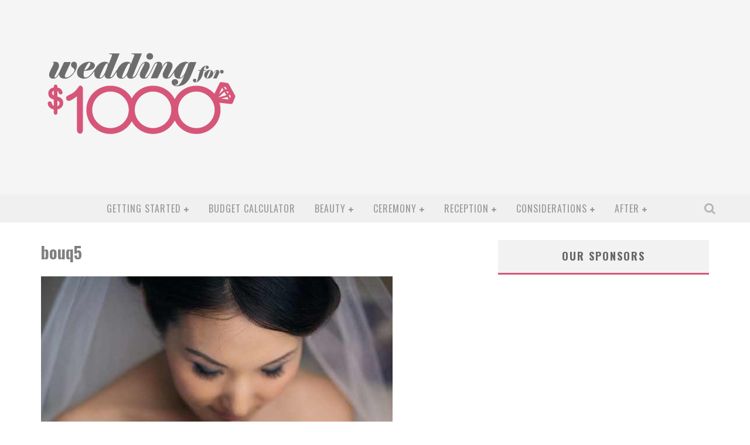

--- FILE ---
content_type: text/html; charset=UTF-8
request_url: http://www.weddingfor1000.com/bridal-bouquets-complement-wedding-dress-body-type/bouq5/
body_size: 14671
content:

<!DOCTYPE html>

<!--[if lt IE 7]><html lang="en-US" class="no-js lt-ie9 lt-ie8 lt-ie7"> <![endif]-->
<!--[if (IE 7)&!(IEMobile)]><html lang="en-US" class="no-js lt-ie9 lt-ie8"><![endif]-->
<!--[if (IE 8)&!(IEMobile)]><html lang="en-US" class="no-js lt-ie9"><![endif]-->
<!--[if gt IE 8]><!--> <html lang="en-US" class="no-js"><!--<![endif]-->

	<head>

		<meta charset="utf-8">

		<!-- Google Chrome Frame for IE -->
		<!--[if IE]><meta http-equiv="X-UA-Compatible" content="IE=edge" /><![endif]-->
		<!-- mobile meta -->
                    <meta name="viewport" content="width=device-width, initial-scale=1.0"/>
        
		<link rel="shortcut icon" href="">

		<link rel="pingback" href="http://www.weddingfor1000.com/xmlrpc.php">

		
		<!-- head functions -->
		<meta name='robots' content='index, follow, max-image-preview:large, max-snippet:-1, max-video-preview:-1' />

	<!-- This site is optimized with the Yoast SEO plugin v20.4 - https://yoast.com/wordpress/plugins/seo/ -->
	<title>bouq5 -</title>
	<link rel="canonical" href="http://www.weddingfor1000.com/bridal-bouquets-complement-wedding-dress-body-type/bouq5/" />
	<meta property="og:locale" content="en_US" />
	<meta property="og:type" content="article" />
	<meta property="og:title" content="bouq5 -" />
	<meta property="og:url" content="http://www.weddingfor1000.com/bridal-bouquets-complement-wedding-dress-body-type/bouq5/" />
	<meta property="article:modified_time" content="2016-11-14T05:06:56+00:00" />
	<meta property="og:image" content="http://www.weddingfor1000.com/bridal-bouquets-complement-wedding-dress-body-type/bouq5" />
	<meta property="og:image:width" content="600" />
	<meta property="og:image:height" content="899" />
	<meta property="og:image:type" content="image/jpeg" />
	<meta name="twitter:card" content="summary_large_image" />
	<script type="application/ld+json" class="yoast-schema-graph">{"@context":"https://schema.org","@graph":[{"@type":"WebPage","@id":"http://www.weddingfor1000.com/bridal-bouquets-complement-wedding-dress-body-type/bouq5/","url":"http://www.weddingfor1000.com/bridal-bouquets-complement-wedding-dress-body-type/bouq5/","name":"bouq5 -","isPartOf":{"@id":"http://www.weddingfor1000.com/#website"},"primaryImageOfPage":{"@id":"http://www.weddingfor1000.com/bridal-bouquets-complement-wedding-dress-body-type/bouq5/#primaryimage"},"image":{"@id":"http://www.weddingfor1000.com/bridal-bouquets-complement-wedding-dress-body-type/bouq5/#primaryimage"},"thumbnailUrl":"http://www.weddingfor1000.com/wp-content/uploads/2016/11/bouq5.jpg","datePublished":"2016-11-14T05:05:08+00:00","dateModified":"2016-11-14T05:06:56+00:00","breadcrumb":{"@id":"http://www.weddingfor1000.com/bridal-bouquets-complement-wedding-dress-body-type/bouq5/#breadcrumb"},"inLanguage":"en-US","potentialAction":[{"@type":"ReadAction","target":["http://www.weddingfor1000.com/bridal-bouquets-complement-wedding-dress-body-type/bouq5/"]}]},{"@type":"ImageObject","inLanguage":"en-US","@id":"http://www.weddingfor1000.com/bridal-bouquets-complement-wedding-dress-body-type/bouq5/#primaryimage","url":"http://www.weddingfor1000.com/wp-content/uploads/2016/11/bouq5.jpg","contentUrl":"http://www.weddingfor1000.com/wp-content/uploads/2016/11/bouq5.jpg","width":600,"height":899,"caption":"Bridal Bouquets That Complement Your Wedding Dress and Body Type - weddingfor1000.com"},{"@type":"BreadcrumbList","@id":"http://www.weddingfor1000.com/bridal-bouquets-complement-wedding-dress-body-type/bouq5/#breadcrumb","itemListElement":[{"@type":"ListItem","position":1,"name":"Home","item":"http://www.weddingfor1000.com/"},{"@type":"ListItem","position":2,"name":"Bridal Bouquets That Complement Your Wedding Dress and Body Type","item":"http://www.weddingfor1000.com/bridal-bouquets-complement-wedding-dress-body-type/"},{"@type":"ListItem","position":3,"name":"bouq5"}]},{"@type":"WebSite","@id":"http://www.weddingfor1000.com/#website","url":"http://www.weddingfor1000.com/","name":"","description":"plan an amazing wedding on an affordable budget","potentialAction":[{"@type":"SearchAction","target":{"@type":"EntryPoint","urlTemplate":"http://www.weddingfor1000.com/?s={search_term_string}"},"query-input":"required name=search_term_string"}],"inLanguage":"en-US"}]}</script>
	<!-- / Yoast SEO plugin. -->


<link rel='dns-prefetch' href='//www.googletagmanager.com' />
<link rel='dns-prefetch' href='//fonts.googleapis.com' />
<link rel='dns-prefetch' href='//pagead2.googlesyndication.com' />
<link rel="alternate" type="application/rss+xml" title=" &raquo; Feed" href="http://www.weddingfor1000.com/feed/" />
<link rel="alternate" type="application/rss+xml" title=" &raquo; Comments Feed" href="http://www.weddingfor1000.com/comments/feed/" />
<link rel="alternate" type="application/rss+xml" title=" &raquo; bouq5 Comments Feed" href="http://www.weddingfor1000.com/bridal-bouquets-complement-wedding-dress-body-type/bouq5/feed/" />
<script type="text/javascript">
window._wpemojiSettings = {"baseUrl":"https:\/\/s.w.org\/images\/core\/emoji\/14.0.0\/72x72\/","ext":".png","svgUrl":"https:\/\/s.w.org\/images\/core\/emoji\/14.0.0\/svg\/","svgExt":".svg","source":{"concatemoji":"http:\/\/www.weddingfor1000.com\/wp-includes\/js\/wp-emoji-release.min.js?ver=6.3.7"}};
/*! This file is auto-generated */
!function(i,n){var o,s,e;function c(e){try{var t={supportTests:e,timestamp:(new Date).valueOf()};sessionStorage.setItem(o,JSON.stringify(t))}catch(e){}}function p(e,t,n){e.clearRect(0,0,e.canvas.width,e.canvas.height),e.fillText(t,0,0);var t=new Uint32Array(e.getImageData(0,0,e.canvas.width,e.canvas.height).data),r=(e.clearRect(0,0,e.canvas.width,e.canvas.height),e.fillText(n,0,0),new Uint32Array(e.getImageData(0,0,e.canvas.width,e.canvas.height).data));return t.every(function(e,t){return e===r[t]})}function u(e,t,n){switch(t){case"flag":return n(e,"\ud83c\udff3\ufe0f\u200d\u26a7\ufe0f","\ud83c\udff3\ufe0f\u200b\u26a7\ufe0f")?!1:!n(e,"\ud83c\uddfa\ud83c\uddf3","\ud83c\uddfa\u200b\ud83c\uddf3")&&!n(e,"\ud83c\udff4\udb40\udc67\udb40\udc62\udb40\udc65\udb40\udc6e\udb40\udc67\udb40\udc7f","\ud83c\udff4\u200b\udb40\udc67\u200b\udb40\udc62\u200b\udb40\udc65\u200b\udb40\udc6e\u200b\udb40\udc67\u200b\udb40\udc7f");case"emoji":return!n(e,"\ud83e\udef1\ud83c\udffb\u200d\ud83e\udef2\ud83c\udfff","\ud83e\udef1\ud83c\udffb\u200b\ud83e\udef2\ud83c\udfff")}return!1}function f(e,t,n){var r="undefined"!=typeof WorkerGlobalScope&&self instanceof WorkerGlobalScope?new OffscreenCanvas(300,150):i.createElement("canvas"),a=r.getContext("2d",{willReadFrequently:!0}),o=(a.textBaseline="top",a.font="600 32px Arial",{});return e.forEach(function(e){o[e]=t(a,e,n)}),o}function t(e){var t=i.createElement("script");t.src=e,t.defer=!0,i.head.appendChild(t)}"undefined"!=typeof Promise&&(o="wpEmojiSettingsSupports",s=["flag","emoji"],n.supports={everything:!0,everythingExceptFlag:!0},e=new Promise(function(e){i.addEventListener("DOMContentLoaded",e,{once:!0})}),new Promise(function(t){var n=function(){try{var e=JSON.parse(sessionStorage.getItem(o));if("object"==typeof e&&"number"==typeof e.timestamp&&(new Date).valueOf()<e.timestamp+604800&&"object"==typeof e.supportTests)return e.supportTests}catch(e){}return null}();if(!n){if("undefined"!=typeof Worker&&"undefined"!=typeof OffscreenCanvas&&"undefined"!=typeof URL&&URL.createObjectURL&&"undefined"!=typeof Blob)try{var e="postMessage("+f.toString()+"("+[JSON.stringify(s),u.toString(),p.toString()].join(",")+"));",r=new Blob([e],{type:"text/javascript"}),a=new Worker(URL.createObjectURL(r),{name:"wpTestEmojiSupports"});return void(a.onmessage=function(e){c(n=e.data),a.terminate(),t(n)})}catch(e){}c(n=f(s,u,p))}t(n)}).then(function(e){for(var t in e)n.supports[t]=e[t],n.supports.everything=n.supports.everything&&n.supports[t],"flag"!==t&&(n.supports.everythingExceptFlag=n.supports.everythingExceptFlag&&n.supports[t]);n.supports.everythingExceptFlag=n.supports.everythingExceptFlag&&!n.supports.flag,n.DOMReady=!1,n.readyCallback=function(){n.DOMReady=!0}}).then(function(){return e}).then(function(){var e;n.supports.everything||(n.readyCallback(),(e=n.source||{}).concatemoji?t(e.concatemoji):e.wpemoji&&e.twemoji&&(t(e.twemoji),t(e.wpemoji)))}))}((window,document),window._wpemojiSettings);
</script>
<style type="text/css">
img.wp-smiley,
img.emoji {
	display: inline !important;
	border: none !important;
	box-shadow: none !important;
	height: 1em !important;
	width: 1em !important;
	margin: 0 0.07em !important;
	vertical-align: -0.1em !important;
	background: none !important;
	padding: 0 !important;
}
</style>
	<link rel='stylesheet' id='wp-block-library-css' href='http://www.weddingfor1000.com/wp-includes/css/dist/block-library/style.min.css?ver=6.3.7' type='text/css' media='all' />
<style id='classic-theme-styles-inline-css' type='text/css'>
/*! This file is auto-generated */
.wp-block-button__link{color:#fff;background-color:#32373c;border-radius:9999px;box-shadow:none;text-decoration:none;padding:calc(.667em + 2px) calc(1.333em + 2px);font-size:1.125em}.wp-block-file__button{background:#32373c;color:#fff;text-decoration:none}
</style>
<style id='global-styles-inline-css' type='text/css'>
body{--wp--preset--color--black: #000000;--wp--preset--color--cyan-bluish-gray: #abb8c3;--wp--preset--color--white: #ffffff;--wp--preset--color--pale-pink: #f78da7;--wp--preset--color--vivid-red: #cf2e2e;--wp--preset--color--luminous-vivid-orange: #ff6900;--wp--preset--color--luminous-vivid-amber: #fcb900;--wp--preset--color--light-green-cyan: #7bdcb5;--wp--preset--color--vivid-green-cyan: #00d084;--wp--preset--color--pale-cyan-blue: #8ed1fc;--wp--preset--color--vivid-cyan-blue: #0693e3;--wp--preset--color--vivid-purple: #9b51e0;--wp--preset--gradient--vivid-cyan-blue-to-vivid-purple: linear-gradient(135deg,rgba(6,147,227,1) 0%,rgb(155,81,224) 100%);--wp--preset--gradient--light-green-cyan-to-vivid-green-cyan: linear-gradient(135deg,rgb(122,220,180) 0%,rgb(0,208,130) 100%);--wp--preset--gradient--luminous-vivid-amber-to-luminous-vivid-orange: linear-gradient(135deg,rgba(252,185,0,1) 0%,rgba(255,105,0,1) 100%);--wp--preset--gradient--luminous-vivid-orange-to-vivid-red: linear-gradient(135deg,rgba(255,105,0,1) 0%,rgb(207,46,46) 100%);--wp--preset--gradient--very-light-gray-to-cyan-bluish-gray: linear-gradient(135deg,rgb(238,238,238) 0%,rgb(169,184,195) 100%);--wp--preset--gradient--cool-to-warm-spectrum: linear-gradient(135deg,rgb(74,234,220) 0%,rgb(151,120,209) 20%,rgb(207,42,186) 40%,rgb(238,44,130) 60%,rgb(251,105,98) 80%,rgb(254,248,76) 100%);--wp--preset--gradient--blush-light-purple: linear-gradient(135deg,rgb(255,206,236) 0%,rgb(152,150,240) 100%);--wp--preset--gradient--blush-bordeaux: linear-gradient(135deg,rgb(254,205,165) 0%,rgb(254,45,45) 50%,rgb(107,0,62) 100%);--wp--preset--gradient--luminous-dusk: linear-gradient(135deg,rgb(255,203,112) 0%,rgb(199,81,192) 50%,rgb(65,88,208) 100%);--wp--preset--gradient--pale-ocean: linear-gradient(135deg,rgb(255,245,203) 0%,rgb(182,227,212) 50%,rgb(51,167,181) 100%);--wp--preset--gradient--electric-grass: linear-gradient(135deg,rgb(202,248,128) 0%,rgb(113,206,126) 100%);--wp--preset--gradient--midnight: linear-gradient(135deg,rgb(2,3,129) 0%,rgb(40,116,252) 100%);--wp--preset--font-size--small: 13px;--wp--preset--font-size--medium: 20px;--wp--preset--font-size--large: 36px;--wp--preset--font-size--x-large: 42px;--wp--preset--spacing--20: 0.44rem;--wp--preset--spacing--30: 0.67rem;--wp--preset--spacing--40: 1rem;--wp--preset--spacing--50: 1.5rem;--wp--preset--spacing--60: 2.25rem;--wp--preset--spacing--70: 3.38rem;--wp--preset--spacing--80: 5.06rem;--wp--preset--shadow--natural: 6px 6px 9px rgba(0, 0, 0, 0.2);--wp--preset--shadow--deep: 12px 12px 50px rgba(0, 0, 0, 0.4);--wp--preset--shadow--sharp: 6px 6px 0px rgba(0, 0, 0, 0.2);--wp--preset--shadow--outlined: 6px 6px 0px -3px rgba(255, 255, 255, 1), 6px 6px rgba(0, 0, 0, 1);--wp--preset--shadow--crisp: 6px 6px 0px rgba(0, 0, 0, 1);}:where(.is-layout-flex){gap: 0.5em;}:where(.is-layout-grid){gap: 0.5em;}body .is-layout-flow > .alignleft{float: left;margin-inline-start: 0;margin-inline-end: 2em;}body .is-layout-flow > .alignright{float: right;margin-inline-start: 2em;margin-inline-end: 0;}body .is-layout-flow > .aligncenter{margin-left: auto !important;margin-right: auto !important;}body .is-layout-constrained > .alignleft{float: left;margin-inline-start: 0;margin-inline-end: 2em;}body .is-layout-constrained > .alignright{float: right;margin-inline-start: 2em;margin-inline-end: 0;}body .is-layout-constrained > .aligncenter{margin-left: auto !important;margin-right: auto !important;}body .is-layout-constrained > :where(:not(.alignleft):not(.alignright):not(.alignfull)){max-width: var(--wp--style--global--content-size);margin-left: auto !important;margin-right: auto !important;}body .is-layout-constrained > .alignwide{max-width: var(--wp--style--global--wide-size);}body .is-layout-flex{display: flex;}body .is-layout-flex{flex-wrap: wrap;align-items: center;}body .is-layout-flex > *{margin: 0;}body .is-layout-grid{display: grid;}body .is-layout-grid > *{margin: 0;}:where(.wp-block-columns.is-layout-flex){gap: 2em;}:where(.wp-block-columns.is-layout-grid){gap: 2em;}:where(.wp-block-post-template.is-layout-flex){gap: 1.25em;}:where(.wp-block-post-template.is-layout-grid){gap: 1.25em;}.has-black-color{color: var(--wp--preset--color--black) !important;}.has-cyan-bluish-gray-color{color: var(--wp--preset--color--cyan-bluish-gray) !important;}.has-white-color{color: var(--wp--preset--color--white) !important;}.has-pale-pink-color{color: var(--wp--preset--color--pale-pink) !important;}.has-vivid-red-color{color: var(--wp--preset--color--vivid-red) !important;}.has-luminous-vivid-orange-color{color: var(--wp--preset--color--luminous-vivid-orange) !important;}.has-luminous-vivid-amber-color{color: var(--wp--preset--color--luminous-vivid-amber) !important;}.has-light-green-cyan-color{color: var(--wp--preset--color--light-green-cyan) !important;}.has-vivid-green-cyan-color{color: var(--wp--preset--color--vivid-green-cyan) !important;}.has-pale-cyan-blue-color{color: var(--wp--preset--color--pale-cyan-blue) !important;}.has-vivid-cyan-blue-color{color: var(--wp--preset--color--vivid-cyan-blue) !important;}.has-vivid-purple-color{color: var(--wp--preset--color--vivid-purple) !important;}.has-black-background-color{background-color: var(--wp--preset--color--black) !important;}.has-cyan-bluish-gray-background-color{background-color: var(--wp--preset--color--cyan-bluish-gray) !important;}.has-white-background-color{background-color: var(--wp--preset--color--white) !important;}.has-pale-pink-background-color{background-color: var(--wp--preset--color--pale-pink) !important;}.has-vivid-red-background-color{background-color: var(--wp--preset--color--vivid-red) !important;}.has-luminous-vivid-orange-background-color{background-color: var(--wp--preset--color--luminous-vivid-orange) !important;}.has-luminous-vivid-amber-background-color{background-color: var(--wp--preset--color--luminous-vivid-amber) !important;}.has-light-green-cyan-background-color{background-color: var(--wp--preset--color--light-green-cyan) !important;}.has-vivid-green-cyan-background-color{background-color: var(--wp--preset--color--vivid-green-cyan) !important;}.has-pale-cyan-blue-background-color{background-color: var(--wp--preset--color--pale-cyan-blue) !important;}.has-vivid-cyan-blue-background-color{background-color: var(--wp--preset--color--vivid-cyan-blue) !important;}.has-vivid-purple-background-color{background-color: var(--wp--preset--color--vivid-purple) !important;}.has-black-border-color{border-color: var(--wp--preset--color--black) !important;}.has-cyan-bluish-gray-border-color{border-color: var(--wp--preset--color--cyan-bluish-gray) !important;}.has-white-border-color{border-color: var(--wp--preset--color--white) !important;}.has-pale-pink-border-color{border-color: var(--wp--preset--color--pale-pink) !important;}.has-vivid-red-border-color{border-color: var(--wp--preset--color--vivid-red) !important;}.has-luminous-vivid-orange-border-color{border-color: var(--wp--preset--color--luminous-vivid-orange) !important;}.has-luminous-vivid-amber-border-color{border-color: var(--wp--preset--color--luminous-vivid-amber) !important;}.has-light-green-cyan-border-color{border-color: var(--wp--preset--color--light-green-cyan) !important;}.has-vivid-green-cyan-border-color{border-color: var(--wp--preset--color--vivid-green-cyan) !important;}.has-pale-cyan-blue-border-color{border-color: var(--wp--preset--color--pale-cyan-blue) !important;}.has-vivid-cyan-blue-border-color{border-color: var(--wp--preset--color--vivid-cyan-blue) !important;}.has-vivid-purple-border-color{border-color: var(--wp--preset--color--vivid-purple) !important;}.has-vivid-cyan-blue-to-vivid-purple-gradient-background{background: var(--wp--preset--gradient--vivid-cyan-blue-to-vivid-purple) !important;}.has-light-green-cyan-to-vivid-green-cyan-gradient-background{background: var(--wp--preset--gradient--light-green-cyan-to-vivid-green-cyan) !important;}.has-luminous-vivid-amber-to-luminous-vivid-orange-gradient-background{background: var(--wp--preset--gradient--luminous-vivid-amber-to-luminous-vivid-orange) !important;}.has-luminous-vivid-orange-to-vivid-red-gradient-background{background: var(--wp--preset--gradient--luminous-vivid-orange-to-vivid-red) !important;}.has-very-light-gray-to-cyan-bluish-gray-gradient-background{background: var(--wp--preset--gradient--very-light-gray-to-cyan-bluish-gray) !important;}.has-cool-to-warm-spectrum-gradient-background{background: var(--wp--preset--gradient--cool-to-warm-spectrum) !important;}.has-blush-light-purple-gradient-background{background: var(--wp--preset--gradient--blush-light-purple) !important;}.has-blush-bordeaux-gradient-background{background: var(--wp--preset--gradient--blush-bordeaux) !important;}.has-luminous-dusk-gradient-background{background: var(--wp--preset--gradient--luminous-dusk) !important;}.has-pale-ocean-gradient-background{background: var(--wp--preset--gradient--pale-ocean) !important;}.has-electric-grass-gradient-background{background: var(--wp--preset--gradient--electric-grass) !important;}.has-midnight-gradient-background{background: var(--wp--preset--gradient--midnight) !important;}.has-small-font-size{font-size: var(--wp--preset--font-size--small) !important;}.has-medium-font-size{font-size: var(--wp--preset--font-size--medium) !important;}.has-large-font-size{font-size: var(--wp--preset--font-size--large) !important;}.has-x-large-font-size{font-size: var(--wp--preset--font-size--x-large) !important;}
.wp-block-navigation a:where(:not(.wp-element-button)){color: inherit;}
:where(.wp-block-post-template.is-layout-flex){gap: 1.25em;}:where(.wp-block-post-template.is-layout-grid){gap: 1.25em;}
:where(.wp-block-columns.is-layout-flex){gap: 2em;}:where(.wp-block-columns.is-layout-grid){gap: 2em;}
.wp-block-pullquote{font-size: 1.5em;line-height: 1.6;}
</style>
<style id='akismet-widget-style-inline-css' type='text/css'>

			.a-stats {
				--akismet-color-mid-green: #357b49;
				--akismet-color-white: #fff;
				--akismet-color-light-grey: #f6f7f7;

				max-width: 350px;
				width: auto;
			}

			.a-stats * {
				all: unset;
				box-sizing: border-box;
			}

			.a-stats strong {
				font-weight: 600;
			}

			.a-stats a.a-stats__link,
			.a-stats a.a-stats__link:visited,
			.a-stats a.a-stats__link:active {
				background: var(--akismet-color-mid-green);
				border: none;
				box-shadow: none;
				border-radius: 8px;
				color: var(--akismet-color-white);
				cursor: pointer;
				display: block;
				font-family: -apple-system, BlinkMacSystemFont, 'Segoe UI', 'Roboto', 'Oxygen-Sans', 'Ubuntu', 'Cantarell', 'Helvetica Neue', sans-serif;
				font-weight: 500;
				padding: 12px;
				text-align: center;
				text-decoration: none;
				transition: all 0.2s ease;
			}

			/* Extra specificity to deal with TwentyTwentyOne focus style */
			.widget .a-stats a.a-stats__link:focus {
				background: var(--akismet-color-mid-green);
				color: var(--akismet-color-white);
				text-decoration: none;
			}

			.a-stats a.a-stats__link:hover {
				filter: brightness(110%);
				box-shadow: 0 4px 12px rgba(0, 0, 0, 0.06), 0 0 2px rgba(0, 0, 0, 0.16);
			}

			.a-stats .count {
				color: var(--akismet-color-white);
				display: block;
				font-size: 1.5em;
				line-height: 1.4;
				padding: 0 13px;
				white-space: nowrap;
			}
		
</style>
<link rel='stylesheet' id='cb-main-stylesheet-css' href='http://www.weddingfor1000.com/wp-content/themes/valenti/library/css/style.css?ver=5.1.2' type='text/css' media='all' />
<link rel='stylesheet' id='cb-font-stylesheet-css' href='//fonts.googleapis.com/css?family=Oswald%3A400%2C700%2C400italic%7COpen+Sans%3A400%2C700%2C400italic&#038;subset=greek%2Cgreek-ext&#038;ver=5.1.2' type='text/css' media='all' />
<link rel='stylesheet' id='fontawesome-css' href='http://www.weddingfor1000.com/wp-content/themes/valenti/library/css/fontawesome/css/font-awesome.min.css?ver=4.3.0' type='text/css' media='all' />
<!--[if lt IE 9]>
<link rel='stylesheet' id='cb-ie-only-css' href='http://www.weddingfor1000.com/wp-content/themes/valenti/library/css/ie.css?ver=5.1.2' type='text/css' media='all' />
<![endif]-->

<!-- Google tag (gtag.js) snippet added by Site Kit -->

<!-- Google Analytics snippet added by Site Kit -->
<script type='text/javascript' src='https://www.googletagmanager.com/gtag/js?id=G-RF37ZFVW4S' id='google_gtagjs-js' async></script>
<script id="google_gtagjs-js-after" type="text/javascript">
window.dataLayer = window.dataLayer || [];function gtag(){dataLayer.push(arguments);}
gtag("set","linker",{"domains":["www.weddingfor1000.com"]});
gtag("js", new Date());
gtag("set", "developer_id.dZTNiMT", true);
gtag("config", "G-RF37ZFVW4S");
</script>

<!-- End Google tag (gtag.js) snippet added by Site Kit -->
<script type='text/javascript' src='http://www.weddingfor1000.com/wp-content/themes/valenti/library/js/modernizr.custom.min.js?ver=2.6.2' id='cb-modernizr-js'></script>
<script type='text/javascript' src='http://www.weddingfor1000.com/wp-includes/js/jquery/jquery.min.js?ver=3.7.0' id='jquery-core-js'></script>
<script type='text/javascript' src='http://www.weddingfor1000.com/wp-includes/js/jquery/jquery-migrate.min.js?ver=3.4.1' id='jquery-migrate-js'></script>
<link rel="https://api.w.org/" href="http://www.weddingfor1000.com/wp-json/" /><link rel="alternate" type="application/json" href="http://www.weddingfor1000.com/wp-json/wp/v2/media/7460" /><link rel="EditURI" type="application/rsd+xml" title="RSD" href="http://www.weddingfor1000.com/xmlrpc.php?rsd" />
<meta name="generator" content="WordPress 6.3.7" />
<link rel='shortlink' href='http://www.weddingfor1000.com/?p=7460' />
<link rel="alternate" type="application/json+oembed" href="http://www.weddingfor1000.com/wp-json/oembed/1.0/embed?url=http%3A%2F%2Fwww.weddingfor1000.com%2Fbridal-bouquets-complement-wedding-dress-body-type%2Fbouq5%2F" />
<link rel="alternate" type="text/xml+oembed" href="http://www.weddingfor1000.com/wp-json/oembed/1.0/embed?url=http%3A%2F%2Fwww.weddingfor1000.com%2Fbridal-bouquets-complement-wedding-dress-body-type%2Fbouq5%2F&#038;format=xml" />
<meta name="generator" content="Site Kit by Google 1.124.0" /><style>.cb-base-color, .cb-overlay-stars .fa-star, #cb-vote .fa-star, .cb-review-box .cb-score-box, .bbp-submit-wrapper button, .bbp-submit-wrapper button:visited, .buddypress .cb-cat-header #cb-cat-title a,  .buddypress .cb-cat-header #cb-cat-title a:visited, .woocommerce .star-rating:before, .woocommerce-page .star-rating:before, .woocommerce .star-rating span, .woocommerce-page .star-rating span, .woocommerce .stars a {
            color:#d65679;
        }#cb-search-modal .cb-header, .cb-join-modal .cb-header, .lwa .cb-header, .cb-review-box .cb-score-box, .bbp-submit-wrapper button, #buddypress button:hover, #buddypress a.button:hover, #buddypress a.button:focus, #buddypress input[type=submit]:hover, #buddypress input[type=button]:hover, #buddypress input[type=reset]:hover, #buddypress ul.button-nav li a:hover, #buddypress ul.button-nav li.current a, #buddypress div.generic-button a:hover, #buddypress .comment-reply-link:hover, #buddypress .activity-list li.load-more:hover, #buddypress #groups-list .generic-button a:hover {
            border-color: #d65679;
        }.cb-sidebar-widget .cb-sidebar-widget-title, .cb-multi-widget .tabbernav .tabberactive, .cb-author-page .cb-author-details .cb-meta .cb-author-page-contact, .cb-about-page .cb-author-line .cb-author-details .cb-meta .cb-author-page-contact, .cb-page-header, .cb-404-header, .cb-cat-header, #cb-footer #cb-widgets .cb-footer-widget-title span, #wp-calendar caption, .cb-tabs ul .current, #bbpress-forums li.bbp-header, #buddypress #members-list .cb-member-list-box .item .item-title, #buddypress div.item-list-tabs ul li.selected, #buddypress div.item-list-tabs ul li.current, #buddypress .item-list-tabs ul li:hover, .woocommerce div.product .woocommerce-tabs ul.tabs li.active {
            border-bottom-color: #d65679 ;
        }#cb-main-menu .current-post-ancestor, #cb-main-menu .current-menu-item, #cb-main-menu .current-menu-ancestor, #cb-main-menu .current-post-parent, #cb-main-menu .current-menu-parent, #cb-main-menu .current_page_item, #cb-main-menu .current-page-ancestor, #cb-main-menu .current-category-ancestor, .cb-review-box .cb-bar .cb-overlay span, #cb-accent-color, .cb-highlight, #buddypress button:hover, #buddypress a.button:hover, #buddypress a.button:focus, #buddypress input[type=submit]:hover, #buddypress input[type=button]:hover, #buddypress input[type=reset]:hover, #buddypress ul.button-nav li a:hover, #buddypress ul.button-nav li.current a, #buddypress div.generic-button a:hover, #buddypress .comment-reply-link:hover, #buddypress .activity-list li.load-more:hover, #buddypress #groups-list .generic-button a:hover {
            background-color: #d65679;
        }</style><style type="text/css">
                                                 body, #respond { font-family: 'Open Sans', sans-serif; }
                                                 h1, h2, h3, h4, h5, h6, .h1, .h2, .h3, .h4, .h5, .h6, #cb-nav-bar #cb-main-menu ul li > a, .cb-author-posts-count, .cb-author-title, .cb-author-position, .search  .s, .cb-review-box .cb-bar, .cb-review-box .cb-score-box, .cb-review-box .cb-title, #cb-review-title, .cb-title-subtle, #cb-top-menu a, .tabbernav, #cb-next-link a, #cb-previous-link a, .cb-review-ext-box .cb-score, .tipper-positioner, .cb-caption, .cb-button, #wp-calendar caption, .forum-titles, .bbp-submit-wrapper button, #bbpress-forums li.bbp-header, #bbpress-forums fieldset.bbp-form .bbp-the-content-wrapper input, #bbpress-forums .bbp-forum-title, #bbpress-forums .bbp-topic-permalink, .widget_display_stats dl dt, .cb-lwa-profile .cb-block, #buddypress #members-list .cb-member-list-box .item .item-title, #buddypress div.item-list-tabs ul li, #buddypress .activity-list li.load-more, #buddypress a.activity-time-since, #buddypress ul#groups-list li div.meta, .widget.buddypress div.item-options, .cb-activity-stream #buddypress .activity-header .time-since, .cb-font-header, .woocommerce table.shop_table th, .woocommerce-page table.shop_table th, .cb-infinite-scroll a, .cb-no-more-posts { font-family:'Oswald', sans-serif; }
                     </style><script async src="//pagead2.googlesyndication.com/pagead/js/adsbygoogle.js"></script>
<script>
     (adsbygoogle = window.adsbygoogle || []).push({
          google_ad_client: "ca-pub-7901853280922424",
          enable_page_level_ads: true
     });
</script>

<style type="text/css">#cb-logo-box .cb-large { padding-top: 4%; }
#cb-nav-bar { height: 48px; }
#categories-3 ul { list-style: none; }
#categories-3 ul li { text-transform: uppercase; border: 1px solid #d65679; padding: .125rem .25rem; margin-bottom: .25rem; font-weight: 500; }
#categories-3 ul li a { color: #d65679; }
#menu-footer { list-style: none; }
#menu-footer_second { list-style: none; }
#ninja_forms_field_16_div_wrap span ul li { display: block !important; width: 100%;}
.entry-content ul { font-size: 18px !important; }
#cb-nav-bar #cb-main-menu .main-nav li>a { letter-spacing: 1px; }
body { font-family: "HelveticaNeue-Light", "Helvetica Neue Light", "Helvetica Neue", Helvetica, OpenSans, Arial, "Lucida Grande", sans-serif; font-weight: 300;}.entry-content a, .entry-content a:visited {color:#d65679; }#cb-top-menu .cb-breaking-news ul li a { color:#d65679; }body { font-size: 16px; }@media only screen and (min-width: 1020px){ body { font-size: 18px; }}</style><!-- end custom css -->
<!-- Google AdSense meta tags added by Site Kit -->
<meta name="google-adsense-platform-account" content="ca-host-pub-2644536267352236">
<meta name="google-adsense-platform-domain" content="sitekit.withgoogle.com">
<!-- End Google AdSense meta tags added by Site Kit -->

<!-- Google AdSense snippet added by Site Kit -->
<script async="async" src="https://pagead2.googlesyndication.com/pagead/js/adsbygoogle.js?client=ca-pub-7901853280922424&amp;host=ca-host-pub-2644536267352236" crossorigin="anonymous" type="text/javascript"></script>

<!-- End Google AdSense snippet added by Site Kit -->
<style>#cb-nav-bar #cb-main-menu .main-nav .menu-item-7395:hover,
                                         #cb-nav-bar #cb-main-menu .main-nav .menu-item-7395:focus,
                                         #cb-nav-bar #cb-main-menu .main-nav .menu-item-7395 .cb-sub-menu li .cb-grandchild-menu,
                                         #cb-nav-bar #cb-main-menu .main-nav .menu-item-7395 .cb-sub-menu { background:#d65679!important; }
                                         #cb-nav-bar #cb-main-menu .main-nav .menu-item-7395 .cb-mega-menu .cb-sub-menu li a { border-bottom-color:#d65679!important; }
#cb-nav-bar #cb-main-menu .main-nav .menu-item-7399:hover,
                                             #cb-nav-bar #cb-main-menu .main-nav .menu-item-7399:focus,
                                             #cb-nav-bar #cb-main-menu .main-nav .menu-item-7399 .cb-sub-menu li .cb-grandchild-menu,
                                             #cb-nav-bar #cb-main-menu .main-nav .menu-item-7399 .cb-sub-menu { background:#d65679!important; }
                                             #cb-nav-bar #cb-main-menu .main-nav .menu-item-7399 .cb-mega-menu .cb-sub-menu li a { border-bottom-color:#d65679!important; }
#cb-nav-bar #cb-main-menu .main-nav .menu-item-7396:hover,
                                             #cb-nav-bar #cb-main-menu .main-nav .menu-item-7396:focus,
                                             #cb-nav-bar #cb-main-menu .main-nav .menu-item-7396 .cb-sub-menu li .cb-grandchild-menu,
                                             #cb-nav-bar #cb-main-menu .main-nav .menu-item-7396 .cb-sub-menu { background:#d65679!important; }
                                             #cb-nav-bar #cb-main-menu .main-nav .menu-item-7396 .cb-mega-menu .cb-sub-menu li a { border-bottom-color:#d65679!important; }
#cb-nav-bar #cb-main-menu .main-nav .menu-item-7404:hover,
                                         #cb-nav-bar #cb-main-menu .main-nav .menu-item-7404:focus,
                                         #cb-nav-bar #cb-main-menu .main-nav .menu-item-7404 .cb-sub-menu li .cb-grandchild-menu,
                                         #cb-nav-bar #cb-main-menu .main-nav .menu-item-7404 .cb-sub-menu { background:#d65679!important; }
                                         #cb-nav-bar #cb-main-menu .main-nav .menu-item-7404 .cb-mega-menu .cb-sub-menu li a { border-bottom-color:#d65679!important; }
#cb-nav-bar #cb-main-menu .main-nav .menu-item-7403:hover,
                                             #cb-nav-bar #cb-main-menu .main-nav .menu-item-7403:focus,
                                             #cb-nav-bar #cb-main-menu .main-nav .menu-item-7403 .cb-sub-menu li .cb-grandchild-menu,
                                             #cb-nav-bar #cb-main-menu .main-nav .menu-item-7403 .cb-sub-menu { background:#d65679!important; }
                                             #cb-nav-bar #cb-main-menu .main-nav .menu-item-7403 .cb-mega-menu .cb-sub-menu li a { border-bottom-color:#d65679!important; }
#cb-nav-bar #cb-main-menu .main-nav .menu-item-7405:hover,
                                         #cb-nav-bar #cb-main-menu .main-nav .menu-item-7405:focus,
                                         #cb-nav-bar #cb-main-menu .main-nav .menu-item-7405 .cb-sub-menu li .cb-grandchild-menu,
                                         #cb-nav-bar #cb-main-menu .main-nav .menu-item-7405 .cb-sub-menu { background:#d65679!important; }
                                         #cb-nav-bar #cb-main-menu .main-nav .menu-item-7405 .cb-mega-menu .cb-sub-menu li a { border-bottom-color:#d65679!important; }
#cb-nav-bar #cb-main-menu .main-nav .menu-item-7401:hover,
                                             #cb-nav-bar #cb-main-menu .main-nav .menu-item-7401:focus,
                                             #cb-nav-bar #cb-main-menu .main-nav .menu-item-7401 .cb-sub-menu li .cb-grandchild-menu,
                                             #cb-nav-bar #cb-main-menu .main-nav .menu-item-7401 .cb-sub-menu { background:#d65679!important; }
                                             #cb-nav-bar #cb-main-menu .main-nav .menu-item-7401 .cb-mega-menu .cb-sub-menu li a { border-bottom-color:#d65679!important; }
#cb-nav-bar #cb-main-menu .main-nav .menu-item-7397:hover,
                                             #cb-nav-bar #cb-main-menu .main-nav .menu-item-7397:focus,
                                             #cb-nav-bar #cb-main-menu .main-nav .menu-item-7397 .cb-sub-menu li .cb-grandchild-menu,
                                             #cb-nav-bar #cb-main-menu .main-nav .menu-item-7397 .cb-sub-menu { background:#d65679!important; }
                                             #cb-nav-bar #cb-main-menu .main-nav .menu-item-7397 .cb-mega-menu .cb-sub-menu li a { border-bottom-color:#d65679!important; }
#cb-nav-bar #cb-main-menu .main-nav .menu-item-7398:hover,
                                             #cb-nav-bar #cb-main-menu .main-nav .menu-item-7398:focus,
                                             #cb-nav-bar #cb-main-menu .main-nav .menu-item-7398 .cb-sub-menu li .cb-grandchild-menu,
                                             #cb-nav-bar #cb-main-menu .main-nav .menu-item-7398 .cb-sub-menu { background:#d65679!important; }
                                             #cb-nav-bar #cb-main-menu .main-nav .menu-item-7398 .cb-mega-menu .cb-sub-menu li a { border-bottom-color:#d65679!important; }
#cb-nav-bar #cb-main-menu .main-nav .menu-item-7400:hover,
                                             #cb-nav-bar #cb-main-menu .main-nav .menu-item-7400:focus,
                                             #cb-nav-bar #cb-main-menu .main-nav .menu-item-7400 .cb-sub-menu li .cb-grandchild-menu,
                                             #cb-nav-bar #cb-main-menu .main-nav .menu-item-7400 .cb-sub-menu { background:#d65679!important; }
                                             #cb-nav-bar #cb-main-menu .main-nav .menu-item-7400 .cb-mega-menu .cb-sub-menu li a { border-bottom-color:#d65679!important; }
#cb-nav-bar #cb-main-menu .main-nav .menu-item-7402:hover,
                                             #cb-nav-bar #cb-main-menu .main-nav .menu-item-7402:focus,
                                             #cb-nav-bar #cb-main-menu .main-nav .menu-item-7402 .cb-sub-menu li .cb-grandchild-menu,
                                             #cb-nav-bar #cb-main-menu .main-nav .menu-item-7402 .cb-sub-menu { background:#d65679!important; }
                                             #cb-nav-bar #cb-main-menu .main-nav .menu-item-7402 .cb-mega-menu .cb-sub-menu li a { border-bottom-color:#d65679!important; }
#cb-nav-bar #cb-main-menu .main-nav .menu-item-7407:hover,
                                         #cb-nav-bar #cb-main-menu .main-nav .menu-item-7407:focus,
                                         #cb-nav-bar #cb-main-menu .main-nav .menu-item-7407 .cb-sub-menu li .cb-grandchild-menu,
                                         #cb-nav-bar #cb-main-menu .main-nav .menu-item-7407 .cb-sub-menu { background:#d65679!important; }
                                         #cb-nav-bar #cb-main-menu .main-nav .menu-item-7407 .cb-mega-menu .cb-sub-menu li a { border-bottom-color:#d65679!important; }
#cb-nav-bar #cb-main-menu .main-nav .menu-item-7409:hover,
                                         #cb-nav-bar #cb-main-menu .main-nav .menu-item-7409:focus,
                                         #cb-nav-bar #cb-main-menu .main-nav .menu-item-7409 .cb-sub-menu li .cb-grandchild-menu,
                                         #cb-nav-bar #cb-main-menu .main-nav .menu-item-7409 .cb-sub-menu { background:#d65679!important; }
                                         #cb-nav-bar #cb-main-menu .main-nav .menu-item-7409 .cb-mega-menu .cb-sub-menu li a { border-bottom-color:#d65679!important; }
#cb-nav-bar #cb-main-menu .main-nav .menu-item-7410:hover,
                                             #cb-nav-bar #cb-main-menu .main-nav .menu-item-7410:focus,
                                             #cb-nav-bar #cb-main-menu .main-nav .menu-item-7410 .cb-sub-menu li .cb-grandchild-menu,
                                             #cb-nav-bar #cb-main-menu .main-nav .menu-item-7410 .cb-sub-menu { background:#d65679!important; }
                                             #cb-nav-bar #cb-main-menu .main-nav .menu-item-7410 .cb-mega-menu .cb-sub-menu li a { border-bottom-color:#d65679!important; }
#cb-nav-bar #cb-main-menu .main-nav .menu-item-7411:hover,
                                             #cb-nav-bar #cb-main-menu .main-nav .menu-item-7411:focus,
                                             #cb-nav-bar #cb-main-menu .main-nav .menu-item-7411 .cb-sub-menu li .cb-grandchild-menu,
                                             #cb-nav-bar #cb-main-menu .main-nav .menu-item-7411 .cb-sub-menu { background:#d65679!important; }
                                             #cb-nav-bar #cb-main-menu .main-nav .menu-item-7411 .cb-mega-menu .cb-sub-menu li a { border-bottom-color:#d65679!important; }
#cb-nav-bar #cb-main-menu .main-nav .menu-item-7412:hover,
                                         #cb-nav-bar #cb-main-menu .main-nav .menu-item-7412:focus,
                                         #cb-nav-bar #cb-main-menu .main-nav .menu-item-7412 .cb-sub-menu li .cb-grandchild-menu,
                                         #cb-nav-bar #cb-main-menu .main-nav .menu-item-7412 .cb-sub-menu { background:#d65679!important; }
                                         #cb-nav-bar #cb-main-menu .main-nav .menu-item-7412 .cb-mega-menu .cb-sub-menu li a { border-bottom-color:#d65679!important; }
#cb-nav-bar #cb-main-menu .main-nav .menu-item-7421:hover,
                                             #cb-nav-bar #cb-main-menu .main-nav .menu-item-7421:focus,
                                             #cb-nav-bar #cb-main-menu .main-nav .menu-item-7421 .cb-sub-menu li .cb-grandchild-menu,
                                             #cb-nav-bar #cb-main-menu .main-nav .menu-item-7421 .cb-sub-menu { background:#d65679!important; }
                                             #cb-nav-bar #cb-main-menu .main-nav .menu-item-7421 .cb-mega-menu .cb-sub-menu li a { border-bottom-color:#d65679!important; }
#cb-nav-bar #cb-main-menu .main-nav .menu-item-7413:hover,
                                             #cb-nav-bar #cb-main-menu .main-nav .menu-item-7413:focus,
                                             #cb-nav-bar #cb-main-menu .main-nav .menu-item-7413 .cb-sub-menu li .cb-grandchild-menu,
                                             #cb-nav-bar #cb-main-menu .main-nav .menu-item-7413 .cb-sub-menu { background:#d65679!important; }
                                             #cb-nav-bar #cb-main-menu .main-nav .menu-item-7413 .cb-mega-menu .cb-sub-menu li a { border-bottom-color:#d65679!important; }
#cb-nav-bar #cb-main-menu .main-nav .menu-item-7418:hover,
                                             #cb-nav-bar #cb-main-menu .main-nav .menu-item-7418:focus,
                                             #cb-nav-bar #cb-main-menu .main-nav .menu-item-7418 .cb-sub-menu li .cb-grandchild-menu,
                                             #cb-nav-bar #cb-main-menu .main-nav .menu-item-7418 .cb-sub-menu { background:#d65679!important; }
                                             #cb-nav-bar #cb-main-menu .main-nav .menu-item-7418 .cb-mega-menu .cb-sub-menu li a { border-bottom-color:#d65679!important; }
#cb-nav-bar #cb-main-menu .main-nav .menu-item-7417:hover,
                                             #cb-nav-bar #cb-main-menu .main-nav .menu-item-7417:focus,
                                             #cb-nav-bar #cb-main-menu .main-nav .menu-item-7417 .cb-sub-menu li .cb-grandchild-menu,
                                             #cb-nav-bar #cb-main-menu .main-nav .menu-item-7417 .cb-sub-menu { background:#d65679!important; }
                                             #cb-nav-bar #cb-main-menu .main-nav .menu-item-7417 .cb-mega-menu .cb-sub-menu li a { border-bottom-color:#d65679!important; }
#cb-nav-bar #cb-main-menu .main-nav .menu-item-7415:hover,
                                             #cb-nav-bar #cb-main-menu .main-nav .menu-item-7415:focus,
                                             #cb-nav-bar #cb-main-menu .main-nav .menu-item-7415 .cb-sub-menu li .cb-grandchild-menu,
                                             #cb-nav-bar #cb-main-menu .main-nav .menu-item-7415 .cb-sub-menu { background:#d65679!important; }
                                             #cb-nav-bar #cb-main-menu .main-nav .menu-item-7415 .cb-mega-menu .cb-sub-menu li a { border-bottom-color:#d65679!important; }
#cb-nav-bar #cb-main-menu .main-nav .menu-item-7414:hover,
                                             #cb-nav-bar #cb-main-menu .main-nav .menu-item-7414:focus,
                                             #cb-nav-bar #cb-main-menu .main-nav .menu-item-7414 .cb-sub-menu li .cb-grandchild-menu,
                                             #cb-nav-bar #cb-main-menu .main-nav .menu-item-7414 .cb-sub-menu { background:#d65679!important; }
                                             #cb-nav-bar #cb-main-menu .main-nav .menu-item-7414 .cb-mega-menu .cb-sub-menu li a { border-bottom-color:#d65679!important; }
#cb-nav-bar #cb-main-menu .main-nav .menu-item-7420:hover,
                                             #cb-nav-bar #cb-main-menu .main-nav .menu-item-7420:focus,
                                             #cb-nav-bar #cb-main-menu .main-nav .menu-item-7420 .cb-sub-menu li .cb-grandchild-menu,
                                             #cb-nav-bar #cb-main-menu .main-nav .menu-item-7420 .cb-sub-menu { background:#d65679!important; }
                                             #cb-nav-bar #cb-main-menu .main-nav .menu-item-7420 .cb-mega-menu .cb-sub-menu li a { border-bottom-color:#d65679!important; }
#cb-nav-bar #cb-main-menu .main-nav .menu-item-7419:hover,
                                             #cb-nav-bar #cb-main-menu .main-nav .menu-item-7419:focus,
                                             #cb-nav-bar #cb-main-menu .main-nav .menu-item-7419 .cb-sub-menu li .cb-grandchild-menu,
                                             #cb-nav-bar #cb-main-menu .main-nav .menu-item-7419 .cb-sub-menu { background:#d65679!important; }
                                             #cb-nav-bar #cb-main-menu .main-nav .menu-item-7419 .cb-mega-menu .cb-sub-menu li a { border-bottom-color:#d65679!important; }
#cb-nav-bar #cb-main-menu .main-nav .menu-item-7416:hover,
                                             #cb-nav-bar #cb-main-menu .main-nav .menu-item-7416:focus,
                                             #cb-nav-bar #cb-main-menu .main-nav .menu-item-7416 .cb-sub-menu li .cb-grandchild-menu,
                                             #cb-nav-bar #cb-main-menu .main-nav .menu-item-7416 .cb-sub-menu { background:#d65679!important; }
                                             #cb-nav-bar #cb-main-menu .main-nav .menu-item-7416 .cb-mega-menu .cb-sub-menu li a { border-bottom-color:#d65679!important; }
#cb-nav-bar #cb-main-menu .main-nav .menu-item-7422:hover,
                                         #cb-nav-bar #cb-main-menu .main-nav .menu-item-7422:focus,
                                         #cb-nav-bar #cb-main-menu .main-nav .menu-item-7422 .cb-sub-menu li .cb-grandchild-menu,
                                         #cb-nav-bar #cb-main-menu .main-nav .menu-item-7422 .cb-sub-menu { background:#d65679!important; }
                                         #cb-nav-bar #cb-main-menu .main-nav .menu-item-7422 .cb-mega-menu .cb-sub-menu li a { border-bottom-color:#d65679!important; }
#cb-nav-bar #cb-main-menu .main-nav .menu-item-7431:hover,
                                             #cb-nav-bar #cb-main-menu .main-nav .menu-item-7431:focus,
                                             #cb-nav-bar #cb-main-menu .main-nav .menu-item-7431 .cb-sub-menu li .cb-grandchild-menu,
                                             #cb-nav-bar #cb-main-menu .main-nav .menu-item-7431 .cb-sub-menu { background:#d65679!important; }
                                             #cb-nav-bar #cb-main-menu .main-nav .menu-item-7431 .cb-mega-menu .cb-sub-menu li a { border-bottom-color:#d65679!important; }
#cb-nav-bar #cb-main-menu .main-nav .menu-item-7424:hover,
                                             #cb-nav-bar #cb-main-menu .main-nav .menu-item-7424:focus,
                                             #cb-nav-bar #cb-main-menu .main-nav .menu-item-7424 .cb-sub-menu li .cb-grandchild-menu,
                                             #cb-nav-bar #cb-main-menu .main-nav .menu-item-7424 .cb-sub-menu { background:#d65679!important; }
                                             #cb-nav-bar #cb-main-menu .main-nav .menu-item-7424 .cb-mega-menu .cb-sub-menu li a { border-bottom-color:#d65679!important; }
#cb-nav-bar #cb-main-menu .main-nav .menu-item-7423:hover,
                                             #cb-nav-bar #cb-main-menu .main-nav .menu-item-7423:focus,
                                             #cb-nav-bar #cb-main-menu .main-nav .menu-item-7423 .cb-sub-menu li .cb-grandchild-menu,
                                             #cb-nav-bar #cb-main-menu .main-nav .menu-item-7423 .cb-sub-menu { background:#d65679!important; }
                                             #cb-nav-bar #cb-main-menu .main-nav .menu-item-7423 .cb-mega-menu .cb-sub-menu li a { border-bottom-color:#d65679!important; }
#cb-nav-bar #cb-main-menu .main-nav .menu-item-7429:hover,
                                             #cb-nav-bar #cb-main-menu .main-nav .menu-item-7429:focus,
                                             #cb-nav-bar #cb-main-menu .main-nav .menu-item-7429 .cb-sub-menu li .cb-grandchild-menu,
                                             #cb-nav-bar #cb-main-menu .main-nav .menu-item-7429 .cb-sub-menu { background:#d65679!important; }
                                             #cb-nav-bar #cb-main-menu .main-nav .menu-item-7429 .cb-mega-menu .cb-sub-menu li a { border-bottom-color:#d65679!important; }
#cb-nav-bar #cb-main-menu .main-nav .menu-item-7433:hover,
                                             #cb-nav-bar #cb-main-menu .main-nav .menu-item-7433:focus,
                                             #cb-nav-bar #cb-main-menu .main-nav .menu-item-7433 .cb-sub-menu li .cb-grandchild-menu,
                                             #cb-nav-bar #cb-main-menu .main-nav .menu-item-7433 .cb-sub-menu { background:#d65679!important; }
                                             #cb-nav-bar #cb-main-menu .main-nav .menu-item-7433 .cb-mega-menu .cb-sub-menu li a { border-bottom-color:#d65679!important; }
#cb-nav-bar #cb-main-menu .main-nav .menu-item-7434:hover,
                                             #cb-nav-bar #cb-main-menu .main-nav .menu-item-7434:focus,
                                             #cb-nav-bar #cb-main-menu .main-nav .menu-item-7434 .cb-sub-menu li .cb-grandchild-menu,
                                             #cb-nav-bar #cb-main-menu .main-nav .menu-item-7434 .cb-sub-menu { background:#d65679!important; }
                                             #cb-nav-bar #cb-main-menu .main-nav .menu-item-7434 .cb-mega-menu .cb-sub-menu li a { border-bottom-color:#d65679!important; }
#cb-nav-bar #cb-main-menu .main-nav .menu-item-7435:hover,
                                             #cb-nav-bar #cb-main-menu .main-nav .menu-item-7435:focus,
                                             #cb-nav-bar #cb-main-menu .main-nav .menu-item-7435 .cb-sub-menu li .cb-grandchild-menu,
                                             #cb-nav-bar #cb-main-menu .main-nav .menu-item-7435 .cb-sub-menu { background:#d65679!important; }
                                             #cb-nav-bar #cb-main-menu .main-nav .menu-item-7435 .cb-mega-menu .cb-sub-menu li a { border-bottom-color:#d65679!important; }
#cb-nav-bar #cb-main-menu .main-nav .menu-item-7430:hover,
                                             #cb-nav-bar #cb-main-menu .main-nav .menu-item-7430:focus,
                                             #cb-nav-bar #cb-main-menu .main-nav .menu-item-7430 .cb-sub-menu li .cb-grandchild-menu,
                                             #cb-nav-bar #cb-main-menu .main-nav .menu-item-7430 .cb-sub-menu { background:#d65679!important; }
                                             #cb-nav-bar #cb-main-menu .main-nav .menu-item-7430 .cb-mega-menu .cb-sub-menu li a { border-bottom-color:#d65679!important; }
#cb-nav-bar #cb-main-menu .main-nav .menu-item-7425:hover,
                                             #cb-nav-bar #cb-main-menu .main-nav .menu-item-7425:focus,
                                             #cb-nav-bar #cb-main-menu .main-nav .menu-item-7425 .cb-sub-menu li .cb-grandchild-menu,
                                             #cb-nav-bar #cb-main-menu .main-nav .menu-item-7425 .cb-sub-menu { background:#d65679!important; }
                                             #cb-nav-bar #cb-main-menu .main-nav .menu-item-7425 .cb-mega-menu .cb-sub-menu li a { border-bottom-color:#d65679!important; }
#cb-nav-bar #cb-main-menu .main-nav .menu-item-7428:hover,
                                             #cb-nav-bar #cb-main-menu .main-nav .menu-item-7428:focus,
                                             #cb-nav-bar #cb-main-menu .main-nav .menu-item-7428 .cb-sub-menu li .cb-grandchild-menu,
                                             #cb-nav-bar #cb-main-menu .main-nav .menu-item-7428 .cb-sub-menu { background:#d65679!important; }
                                             #cb-nav-bar #cb-main-menu .main-nav .menu-item-7428 .cb-mega-menu .cb-sub-menu li a { border-bottom-color:#d65679!important; }
#cb-nav-bar #cb-main-menu .main-nav .menu-item-7436:hover,
                                         #cb-nav-bar #cb-main-menu .main-nav .menu-item-7436:focus,
                                         #cb-nav-bar #cb-main-menu .main-nav .menu-item-7436 .cb-sub-menu li .cb-grandchild-menu,
                                         #cb-nav-bar #cb-main-menu .main-nav .menu-item-7436 .cb-sub-menu { background:#d65679!important; }
                                         #cb-nav-bar #cb-main-menu .main-nav .menu-item-7436 .cb-mega-menu .cb-sub-menu li a { border-bottom-color:#d65679!important; }
#cb-nav-bar #cb-main-menu .main-nav .menu-item-7426:hover,
                                             #cb-nav-bar #cb-main-menu .main-nav .menu-item-7426:focus,
                                             #cb-nav-bar #cb-main-menu .main-nav .menu-item-7426 .cb-sub-menu li .cb-grandchild-menu,
                                             #cb-nav-bar #cb-main-menu .main-nav .menu-item-7426 .cb-sub-menu { background:#d65679!important; }
                                             #cb-nav-bar #cb-main-menu .main-nav .menu-item-7426 .cb-mega-menu .cb-sub-menu li a { border-bottom-color:#d65679!important; }
#cb-nav-bar #cb-main-menu .main-nav .menu-item-7437:hover,
                                             #cb-nav-bar #cb-main-menu .main-nav .menu-item-7437:focus,
                                             #cb-nav-bar #cb-main-menu .main-nav .menu-item-7437 .cb-sub-menu li .cb-grandchild-menu,
                                             #cb-nav-bar #cb-main-menu .main-nav .menu-item-7437 .cb-sub-menu { background:#d65679!important; }
                                             #cb-nav-bar #cb-main-menu .main-nav .menu-item-7437 .cb-mega-menu .cb-sub-menu li a { border-bottom-color:#d65679!important; }
#cb-nav-bar #cb-main-menu .main-nav .menu-item-7427:hover,
                                             #cb-nav-bar #cb-main-menu .main-nav .menu-item-7427:focus,
                                             #cb-nav-bar #cb-main-menu .main-nav .menu-item-7427 .cb-sub-menu li .cb-grandchild-menu,
                                             #cb-nav-bar #cb-main-menu .main-nav .menu-item-7427 .cb-sub-menu { background:#d65679!important; }
                                             #cb-nav-bar #cb-main-menu .main-nav .menu-item-7427 .cb-mega-menu .cb-sub-menu li a { border-bottom-color:#d65679!important; }
#cb-nav-bar #cb-main-menu .main-nav .menu-item-7432:hover,
                                             #cb-nav-bar #cb-main-menu .main-nav .menu-item-7432:focus,
                                             #cb-nav-bar #cb-main-menu .main-nav .menu-item-7432 .cb-sub-menu li .cb-grandchild-menu,
                                             #cb-nav-bar #cb-main-menu .main-nav .menu-item-7432 .cb-sub-menu { background:#d65679!important; }
                                             #cb-nav-bar #cb-main-menu .main-nav .menu-item-7432 .cb-mega-menu .cb-sub-menu li a { border-bottom-color:#d65679!important; }
#cb-nav-bar #cb-main-menu .main-nav .menu-item-7438:hover,
                                         #cb-nav-bar #cb-main-menu .main-nav .menu-item-7438:focus,
                                         #cb-nav-bar #cb-main-menu .main-nav .menu-item-7438 .cb-sub-menu li .cb-grandchild-menu,
                                         #cb-nav-bar #cb-main-menu .main-nav .menu-item-7438 .cb-sub-menu { background:#d65679!important; }
                                         #cb-nav-bar #cb-main-menu .main-nav .menu-item-7438 .cb-mega-menu .cb-sub-menu li a { border-bottom-color:#d65679!important; }
#cb-nav-bar #cb-main-menu .main-nav .menu-item-7440:hover,
                                             #cb-nav-bar #cb-main-menu .main-nav .menu-item-7440:focus,
                                             #cb-nav-bar #cb-main-menu .main-nav .menu-item-7440 .cb-sub-menu li .cb-grandchild-menu,
                                             #cb-nav-bar #cb-main-menu .main-nav .menu-item-7440 .cb-sub-menu { background:#d65679!important; }
                                             #cb-nav-bar #cb-main-menu .main-nav .menu-item-7440 .cb-mega-menu .cb-sub-menu li a { border-bottom-color:#d65679!important; }
#cb-nav-bar #cb-main-menu .main-nav .menu-item-7439:hover,
                                             #cb-nav-bar #cb-main-menu .main-nav .menu-item-7439:focus,
                                             #cb-nav-bar #cb-main-menu .main-nav .menu-item-7439 .cb-sub-menu li .cb-grandchild-menu,
                                             #cb-nav-bar #cb-main-menu .main-nav .menu-item-7439 .cb-sub-menu { background:#d65679!important; }
                                             #cb-nav-bar #cb-main-menu .main-nav .menu-item-7439 .cb-mega-menu .cb-sub-menu li a { border-bottom-color:#d65679!important; }</style><link rel="icon" href="http://www.weddingfor1000.com/wp-content/uploads/2015/06/cropped-WeddingFor1000_ring-125x125.png" sizes="32x32" />
<link rel="icon" href="http://www.weddingfor1000.com/wp-content/uploads/2015/06/cropped-WeddingFor1000_ring-300x300.png" sizes="192x192" />
<link rel="apple-touch-icon" href="http://www.weddingfor1000.com/wp-content/uploads/2015/06/cropped-WeddingFor1000_ring-300x300.png" />
<meta name="msapplication-TileImage" content="http://www.weddingfor1000.com/wp-content/uploads/2015/06/cropped-WeddingFor1000_ring-300x300.png" />
		<!-- end head functions-->
<meta name="verifyownership" 
 content="fe9e39c65b194fc2368c66fc92eea330"/>
	</head>

	<body class="attachment attachment-template-default single single-attachment postid-7460 attachmentid-7460 attachment-jpeg wp-custom-logo  cb-sticky-mm cb-layout-fw cb-m-sticky cb-tm-logo cb-cat-t-dark cb-mobm-light cb-gs-style-b cb-modal-light cb-light-blog cb-sidebar-right cb-unboxed cb-fis-type- cb-fis-tl-default">

        
	    <div id="cb-outer-container">

            
            <!-- Small-Screen Menu -->
            
            <div id="cb-mob-menu" class="clearfix cb-light-menu">
                <a href="#" id="cb-mob-close" class="cb-link"><i class="fa cb-times"></i></a>

                                    <div class="cb-mob-menu-wrap">
                        <ul class="cb-small-nav"><li class="menu-item menu-item-type-custom menu-item-object-custom menu-item-has-children cb-has-children menu-item-7395"><a href="#">Getting Started</a>
<ul class="sub-menu">
	<li class="menu-item menu-item-type-taxonomy menu-item-object-category menu-item-7399"><a href="http://www.weddingfor1000.com/category/engagement/">Engagement</a></li>
	<li class="menu-item menu-item-type-taxonomy menu-item-object-category menu-item-7396"><a href="http://www.weddingfor1000.com/category/advice/">Advice</a></li>
	<li class="menu-item menu-item-type-post_type menu-item-object-page menu-item-7404"><a href="http://www.weddingfor1000.com/registry/">Starting Your Wedding Registry</a></li>
	<li class="menu-item menu-item-type-taxonomy menu-item-object-category menu-item-7403"><a href="http://www.weddingfor1000.com/category/theme-and-style/">Wedding Theme and Style</a></li>
	<li class="menu-item menu-item-type-post_type menu-item-object-page menu-item-7405"><a href="http://www.weddingfor1000.com/wedding-website/">Wedding Website</a></li>
	<li class="menu-item menu-item-type-taxonomy menu-item-object-category menu-item-7401"><a href="http://www.weddingfor1000.com/category/invitations-and-stationery/">Invitations and Stationery</a></li>
	<li class="menu-item menu-item-type-taxonomy menu-item-object-category menu-item-7397"><a href="http://www.weddingfor1000.com/category/bridesmaids/">Bridesmaids</a></li>
	<li class="menu-item menu-item-type-taxonomy menu-item-object-category menu-item-7398"><a href="http://www.weddingfor1000.com/category/diy/">DIY Ideas</a></li>
	<li class="menu-item menu-item-type-taxonomy menu-item-object-category menu-item-7400"><a href="http://www.weddingfor1000.com/category/groomsmen/">Groomsmen</a></li>
	<li class="menu-item menu-item-type-taxonomy menu-item-object-category menu-item-7402"><a href="http://www.weddingfor1000.com/category/wedding-flowers/">Wedding Party Flowers</a></li>
</ul>
</li>
<li class="menu-item menu-item-type-post_type menu-item-object-page menu-item-7407"><a href="http://www.weddingfor1000.com/budget-calculator/">Budget Calculator</a></li>
<li class="menu-item menu-item-type-custom menu-item-object-custom menu-item-has-children cb-has-children menu-item-7409"><a href="#">Beauty</a>
<ul class="sub-menu">
	<li class="menu-item menu-item-type-taxonomy menu-item-object-category menu-item-7410"><a href="http://www.weddingfor1000.com/category/health-and-fitness/">Health and Fitness</a></li>
	<li class="menu-item menu-item-type-taxonomy menu-item-object-category menu-item-7411"><a href="http://www.weddingfor1000.com/category/beauty/">Makeup and Beauty</a></li>
</ul>
</li>
<li class="menu-item menu-item-type-custom menu-item-object-custom menu-item-has-children cb-has-children menu-item-7412"><a href="#">Ceremony</a>
<ul class="sub-menu">
	<li class="menu-item menu-item-type-taxonomy menu-item-object-category menu-item-7421"><a href="http://www.weddingfor1000.com/category/wedding-dresses/">Wedding Dresses</a></li>
	<li class="menu-item menu-item-type-taxonomy menu-item-object-category menu-item-7413"><a href="http://www.weddingfor1000.com/category/bridal-accessories/">Bridal Accessories</a></li>
	<li class="menu-item menu-item-type-taxonomy menu-item-object-category menu-item-7418"><a href="http://www.weddingfor1000.com/category/grooms-attire/">Groom&#8217;s Attire</a></li>
	<li class="menu-item menu-item-type-taxonomy menu-item-object-category menu-item-7417"><a href="http://www.weddingfor1000.com/category/grooms-accessories/">Groom&#8217;s Accessories</a></li>
	<li class="menu-item menu-item-type-taxonomy menu-item-object-category menu-item-7415"><a href="http://www.weddingfor1000.com/category/ceremony-venue/">Ceremony Venue</a></li>
	<li class="menu-item menu-item-type-taxonomy menu-item-object-category menu-item-7414"><a href="http://www.weddingfor1000.com/category/ceremony-decor/">Ceremony Flowers and Decor</a></li>
	<li class="menu-item menu-item-type-taxonomy menu-item-object-category menu-item-7420"><a href="http://www.weddingfor1000.com/category/rings/">Rings</a></li>
	<li class="menu-item menu-item-type-taxonomy menu-item-object-category menu-item-7419"><a href="http://www.weddingfor1000.com/category/officiant/">Officiant or Celebrant</a></li>
	<li class="menu-item menu-item-type-taxonomy menu-item-object-category menu-item-7416"><a href="http://www.weddingfor1000.com/category/eloping/">Eloping</a></li>
</ul>
</li>
<li class="menu-item menu-item-type-custom menu-item-object-custom menu-item-has-children cb-has-children menu-item-7422"><a href="#">Reception</a>
<ul class="sub-menu">
	<li class="menu-item menu-item-type-taxonomy menu-item-object-category menu-item-7431"><a href="http://www.weddingfor1000.com/category/reception-venue/">Reception Venue</a></li>
	<li class="menu-item menu-item-type-taxonomy menu-item-object-category menu-item-7424"><a href="http://www.weddingfor1000.com/category/catering/">Catering</a></li>
	<li class="menu-item menu-item-type-taxonomy menu-item-object-category menu-item-7423"><a href="http://www.weddingfor1000.com/category/bar/">Bar Ideas</a></li>
	<li class="menu-item menu-item-type-taxonomy menu-item-object-category menu-item-7429"><a href="http://www.weddingfor1000.com/category/photography/">Photography</a></li>
	<li class="menu-item menu-item-type-taxonomy menu-item-object-category menu-item-7433"><a href="http://www.weddingfor1000.com/category/videography/">Videography</a></li>
	<li class="menu-item menu-item-type-taxonomy menu-item-object-category menu-item-7434"><a href="http://www.weddingfor1000.com/category/cake/">Wedding Cake</a></li>
	<li class="menu-item menu-item-type-taxonomy menu-item-object-category menu-item-7435"><a href="http://www.weddingfor1000.com/category/wedding-desserts/">Wedding Desserts</a></li>
	<li class="menu-item menu-item-type-taxonomy menu-item-object-category menu-item-7430"><a href="http://www.weddingfor1000.com/category/reception-decor/">Reception Flowers and Decor</a></li>
	<li class="menu-item menu-item-type-taxonomy menu-item-object-category menu-item-7425"><a href="http://www.weddingfor1000.com/category/dj/">DJ</a></li>
	<li class="menu-item menu-item-type-taxonomy menu-item-object-category menu-item-7428"><a href="http://www.weddingfor1000.com/category/entertainment/">Live Music and Entertainment</a></li>
</ul>
</li>
<li class="menu-item menu-item-type-custom menu-item-object-custom menu-item-has-children cb-has-children menu-item-7436"><a href="#">Considerations</a>
<ul class="sub-menu">
	<li class="menu-item menu-item-type-taxonomy menu-item-object-category menu-item-7426"><a href="http://www.weddingfor1000.com/category/favors/">Favors</a></li>
	<li class="menu-item menu-item-type-taxonomy menu-item-object-category menu-item-7437"><a href="http://www.weddingfor1000.com/category/hotels-transportation/">Hotels, Transportation and Parking</a></li>
	<li class="menu-item menu-item-type-taxonomy menu-item-object-category menu-item-7427"><a href="http://www.weddingfor1000.com/category/large-rentals/">Large Wedding Rentals</a></li>
	<li class="menu-item menu-item-type-taxonomy menu-item-object-category menu-item-7432"><a href="http://www.weddingfor1000.com/category/small-rentals/">Small Wedding Rentals</a></li>
</ul>
</li>
<li class="menu-item menu-item-type-custom menu-item-object-custom menu-item-has-children cb-has-children menu-item-7438"><a href="#">After</a>
<ul class="sub-menu">
	<li class="menu-item menu-item-type-taxonomy menu-item-object-category menu-item-7440"><a href="http://www.weddingfor1000.com/category/post-wedding/">Honeymoons and After the Wedding</a></li>
	<li class="menu-item menu-item-type-taxonomy menu-item-object-category menu-item-7439"><a href="http://www.weddingfor1000.com/category/gifts/">Thank You&#8217;s and Gifts</a></li>
</ul>
</li>
</ul>                    </div>
                            </div>

            <!-- /Small-Screen Menu -->

        
    		<div id="cb-container" class="clearfix" >

                <header class="header clearfix" role="banner">

                                            
                    
                        <div id="cb-logo-box" class="wrap clearfix">
                                            <div id="logo" class="cb-with-large">
                    <a href="http://www.weddingfor1000.com">
                        <img src="http://138.68.60.192/wp-content/uploads/2015/06/WeddingFor1000_logo.png" alt=" logo" data-at2x="http://138.68.60.192/wp-content/uploads/2015/06/WeddingFor1000_logo_retina.png">
                    </a>
                </div>
                                        <div class="cb-large cb-h-block cb-block"><script async src="https://pagead2.googlesyndication.com/pagead/js/adsbygoogle.js"></script>
<!-- wedding1000-leaderboard -->
<ins class="adsbygoogle"
     style="display:block"
     data-ad-client="ca-pub-8993858696173576"
     data-ad-slot="9634436042"
     data-ad-format="auto"
     data-full-width-responsive="true"></ins>
<script>
     (adsbygoogle = window.adsbygoogle || []).push({});
</script></div>                        </div>

                     
                    <div id="cb-search-modal" class="cb-s-modal cb-modal cb-light-menu">
                        <div class="cb-search-box">
                            <div class="cb-header">
                                <div class="cb-title">Search</div>
                                <div class="cb-close">
                                    <span class="cb-close-modal cb-close-m"><i class="fa fa-times"></i></span>
                                </div>
                            </div><form role="search" method="get" class="cb-search" action="http://www.weddingfor1000.com/">

    <input type="text" class="cb-search-field" placeholder="" value="" name="s" title="">
    <button class="cb-search-submit" type="submit" value=""><i class="fa fa-search"></i></button>

</form></div></div>
                                             <nav id="cb-nav-bar" class="clearfix cb-light-menu cb-full-width" role="navigation">
                            <div id="cb-main-menu" class="cb-nav-bar-wrap clearfix wrap">
                                <ul class="nav main-nav wrap clearfix"><li id="menu-item-7395" class="menu-item menu-item-type-custom menu-item-object-custom menu-item-has-children cb-has-children menu-item-7395"><a href="#">Getting Started</a><div class="cb-links-menu"><ul class="cb-sub-menu">	<li id="menu-item-7399" class="menu-item menu-item-type-taxonomy menu-item-object-category menu-item-7399"><a href="http://www.weddingfor1000.com/category/engagement/">Engagement</a></li>
	<li id="menu-item-7396" class="menu-item menu-item-type-taxonomy menu-item-object-category menu-item-7396"><a href="http://www.weddingfor1000.com/category/advice/">Advice</a></li>
	<li id="menu-item-7404" class="menu-item menu-item-type-post_type menu-item-object-page menu-item-7404"><a href="http://www.weddingfor1000.com/registry/">Starting Your Wedding Registry</a></li>
	<li id="menu-item-7403" class="menu-item menu-item-type-taxonomy menu-item-object-category menu-item-7403"><a href="http://www.weddingfor1000.com/category/theme-and-style/">Wedding Theme and Style</a></li>
	<li id="menu-item-7405" class="menu-item menu-item-type-post_type menu-item-object-page menu-item-7405"><a href="http://www.weddingfor1000.com/wedding-website/">Wedding Website</a></li>
	<li id="menu-item-7401" class="menu-item menu-item-type-taxonomy menu-item-object-category menu-item-7401"><a href="http://www.weddingfor1000.com/category/invitations-and-stationery/">Invitations and Stationery</a></li>
	<li id="menu-item-7397" class="menu-item menu-item-type-taxonomy menu-item-object-category menu-item-7397"><a href="http://www.weddingfor1000.com/category/bridesmaids/">Bridesmaids</a></li>
	<li id="menu-item-7398" class="menu-item menu-item-type-taxonomy menu-item-object-category menu-item-7398"><a href="http://www.weddingfor1000.com/category/diy/">DIY Ideas</a></li>
	<li id="menu-item-7400" class="menu-item menu-item-type-taxonomy menu-item-object-category menu-item-7400"><a href="http://www.weddingfor1000.com/category/groomsmen/">Groomsmen</a></li>
	<li id="menu-item-7402" class="menu-item menu-item-type-taxonomy menu-item-object-category menu-item-7402"><a href="http://www.weddingfor1000.com/category/wedding-flowers/">Wedding Party Flowers</a></li>
</ul></div></li>
<li id="menu-item-7407" class="menu-item menu-item-type-post_type menu-item-object-page menu-item-7407"><a href="http://www.weddingfor1000.com/budget-calculator/">Budget Calculator</a></li>
<li id="menu-item-7409" class="menu-item menu-item-type-custom menu-item-object-custom menu-item-has-children cb-has-children menu-item-7409"><a href="#">Beauty</a><div class="cb-links-menu"><ul class="cb-sub-menu">	<li id="menu-item-7410" class="menu-item menu-item-type-taxonomy menu-item-object-category menu-item-7410"><a href="http://www.weddingfor1000.com/category/health-and-fitness/">Health and Fitness</a></li>
	<li id="menu-item-7411" class="menu-item menu-item-type-taxonomy menu-item-object-category menu-item-7411"><a href="http://www.weddingfor1000.com/category/beauty/">Makeup and Beauty</a></li>
</ul></div></li>
<li id="menu-item-7412" class="menu-item menu-item-type-custom menu-item-object-custom menu-item-has-children cb-has-children menu-item-7412"><a href="#">Ceremony</a><div class="cb-links-menu"><ul class="cb-sub-menu">	<li id="menu-item-7421" class="menu-item menu-item-type-taxonomy menu-item-object-category menu-item-7421"><a href="http://www.weddingfor1000.com/category/wedding-dresses/">Wedding Dresses</a></li>
	<li id="menu-item-7413" class="menu-item menu-item-type-taxonomy menu-item-object-category menu-item-7413"><a href="http://www.weddingfor1000.com/category/bridal-accessories/">Bridal Accessories</a></li>
	<li id="menu-item-7418" class="menu-item menu-item-type-taxonomy menu-item-object-category menu-item-7418"><a href="http://www.weddingfor1000.com/category/grooms-attire/">Groom&#8217;s Attire</a></li>
	<li id="menu-item-7417" class="menu-item menu-item-type-taxonomy menu-item-object-category menu-item-7417"><a href="http://www.weddingfor1000.com/category/grooms-accessories/">Groom&#8217;s Accessories</a></li>
	<li id="menu-item-7415" class="menu-item menu-item-type-taxonomy menu-item-object-category menu-item-7415"><a href="http://www.weddingfor1000.com/category/ceremony-venue/">Ceremony Venue</a></li>
	<li id="menu-item-7414" class="menu-item menu-item-type-taxonomy menu-item-object-category menu-item-7414"><a href="http://www.weddingfor1000.com/category/ceremony-decor/">Ceremony Flowers and Decor</a></li>
	<li id="menu-item-7420" class="menu-item menu-item-type-taxonomy menu-item-object-category menu-item-7420"><a href="http://www.weddingfor1000.com/category/rings/">Rings</a></li>
	<li id="menu-item-7419" class="menu-item menu-item-type-taxonomy menu-item-object-category menu-item-7419"><a href="http://www.weddingfor1000.com/category/officiant/">Officiant or Celebrant</a></li>
	<li id="menu-item-7416" class="menu-item menu-item-type-taxonomy menu-item-object-category menu-item-7416"><a href="http://www.weddingfor1000.com/category/eloping/">Eloping</a></li>
</ul></div></li>
<li id="menu-item-7422" class="menu-item menu-item-type-custom menu-item-object-custom menu-item-has-children cb-has-children menu-item-7422"><a href="#">Reception</a><div class="cb-links-menu"><ul class="cb-sub-menu">	<li id="menu-item-7431" class="menu-item menu-item-type-taxonomy menu-item-object-category menu-item-7431"><a href="http://www.weddingfor1000.com/category/reception-venue/">Reception Venue</a></li>
	<li id="menu-item-7424" class="menu-item menu-item-type-taxonomy menu-item-object-category menu-item-7424"><a href="http://www.weddingfor1000.com/category/catering/">Catering</a></li>
	<li id="menu-item-7423" class="menu-item menu-item-type-taxonomy menu-item-object-category menu-item-7423"><a href="http://www.weddingfor1000.com/category/bar/">Bar Ideas</a></li>
	<li id="menu-item-7429" class="menu-item menu-item-type-taxonomy menu-item-object-category menu-item-7429"><a href="http://www.weddingfor1000.com/category/photography/">Photography</a></li>
	<li id="menu-item-7433" class="menu-item menu-item-type-taxonomy menu-item-object-category menu-item-7433"><a href="http://www.weddingfor1000.com/category/videography/">Videography</a></li>
	<li id="menu-item-7434" class="menu-item menu-item-type-taxonomy menu-item-object-category menu-item-7434"><a href="http://www.weddingfor1000.com/category/cake/">Wedding Cake</a></li>
	<li id="menu-item-7435" class="menu-item menu-item-type-taxonomy menu-item-object-category menu-item-7435"><a href="http://www.weddingfor1000.com/category/wedding-desserts/">Wedding Desserts</a></li>
	<li id="menu-item-7430" class="menu-item menu-item-type-taxonomy menu-item-object-category menu-item-7430"><a href="http://www.weddingfor1000.com/category/reception-decor/">Reception Flowers and Decor</a></li>
	<li id="menu-item-7425" class="menu-item menu-item-type-taxonomy menu-item-object-category menu-item-7425"><a href="http://www.weddingfor1000.com/category/dj/">DJ</a></li>
	<li id="menu-item-7428" class="menu-item menu-item-type-taxonomy menu-item-object-category menu-item-7428"><a href="http://www.weddingfor1000.com/category/entertainment/">Live Music and Entertainment</a></li>
</ul></div></li>
<li id="menu-item-7436" class="menu-item menu-item-type-custom menu-item-object-custom menu-item-has-children cb-has-children menu-item-7436"><a href="#">Considerations</a><div class="cb-links-menu"><ul class="cb-sub-menu">	<li id="menu-item-7426" class="menu-item menu-item-type-taxonomy menu-item-object-category menu-item-7426"><a href="http://www.weddingfor1000.com/category/favors/">Favors</a></li>
	<li id="menu-item-7437" class="menu-item menu-item-type-taxonomy menu-item-object-category menu-item-7437"><a href="http://www.weddingfor1000.com/category/hotels-transportation/">Hotels, Transportation and Parking</a></li>
	<li id="menu-item-7427" class="menu-item menu-item-type-taxonomy menu-item-object-category menu-item-7427"><a href="http://www.weddingfor1000.com/category/large-rentals/">Large Wedding Rentals</a></li>
	<li id="menu-item-7432" class="menu-item menu-item-type-taxonomy menu-item-object-category menu-item-7432"><a href="http://www.weddingfor1000.com/category/small-rentals/">Small Wedding Rentals</a></li>
</ul></div></li>
<li id="menu-item-7438" class="menu-item menu-item-type-custom menu-item-object-custom menu-item-has-children cb-has-children menu-item-7438"><a href="#">After</a><div class="cb-links-menu"><ul class="cb-sub-menu">	<li id="menu-item-7440" class="menu-item menu-item-type-taxonomy menu-item-object-category menu-item-7440"><a href="http://www.weddingfor1000.com/category/post-wedding/">Honeymoons and After the Wedding</a></li>
	<li id="menu-item-7439" class="menu-item menu-item-type-taxonomy menu-item-object-category menu-item-7439"><a href="http://www.weddingfor1000.com/category/gifts/">Thank You&#8217;s and Gifts</a></li>
</ul></div></li>
<li class="cb-icons"><ul id="cb-icons-wrap"><li class="cb-icon-search cb-menu-icon"><a href="#" data-cb-tip="Search" class="cb-tip-bot" id="cb-s-trigger"><i class="fa fa-search"></i></a></li></ul></li><li id="cb-nav-logo" class="cb-nav-logo-sticky"><a href="http://www.weddingfor1000.com"><img src="http://138.68.60.192/wp-content/uploads/2015/06/WeddingFor1000_ring_mini1.png" alt="Menu logo" data-at2x="http://138.68.60.192/wp-content/uploads/2015/06/WeddingFor1000_ring_retina1.png" ></a></li></ul>                            </div>
                        </nav>
                    
	 				
                                <!-- Secondary Menu -->
        <div id="cb-top-menu" class="clearfix cb-light-menu cb-hidden">
            <div class="wrap cb-top-menu-wrap clearfix">
                
                <div class="cb-left-side cb-mob">
                                            <a href="#" id="cb-mob-open"><i class="fa fa-bars"></i></a>
                                    <div id="mob-logo" class="cb-top-logo">
                    <a href="http://www.weddingfor1000.com">
                        <img src="http://138.68.60.192/wp-content/uploads/2015/06/WeddingFor1000_ring_mini1.png" alt=" logo" data-at2x="http://138.68.60.192/wp-content/uploads/2015/06/WeddingFor1000_ring_retina1.png">
                    </a>
                </div>
            </div><div class="cb-mob-right"><a href="#" data-cb-tip="Search" class="cb-tip-bot cb-small-menu-icons cb-small-menu-search" id="cb-s-trigger-sm"><i class="fa fa-search"></i></a></div>
            </div>
        </div>
        <!-- /Secondary Menu -->

                    
                    
	 				      <a href="#" id="cb-to-top" class="cb-base-color"><i class="fa fa-long-arrow-up"></i></a>

                    
                </header> <!-- end header -->				<div id="cb-content" class="wrap clearfix">
				    				    
					<div id="main" class="cb-main clearfix" role="main">
					    
							<article id="post-7460" class="clearfix post-7460 attachment type-attachment status-inherit hentry" role="article">
                                  
                                 <div class="cb-entry-header cb-style-off"><h1 class="cb-entry-title cb-single-title">bouq5</h1><div class="cb-byline cb-font-header"></div></div>
								<section class="entry-content clearfix" itemprop="articleBody">
									<a href="http://www.weddingfor1000.com/wp-content/uploads/2016/11/bouq5.jpg">
									   <img src="http://www.weddingfor1000.com/wp-content/uploads/2016/11/bouq5.jpg" alt="">
									</a>
								</section> <!-- end article section -->

								<footer class="article-footer">
								    
									
								</footer> <!-- end article footer -->

								



	<div id="respond" class="comment-respond">
		<h3 id="reply-title" class="comment-reply-title">Leave a Reply <small><a rel="nofollow" id="cancel-comment-reply-link" href="/bridal-bouquets-complement-wedding-dress-body-type/bouq5/#respond" style="display:none;">Cancel Reply</a></small></h3><form action="http://www.weddingfor1000.com/wp-comments-post.php" method="post" id="commentform" class="comment-form"><p class="comment-notes">Your email address will not be published.</p><p class="comment-form-comment"><label for="comment">Comment</label><textarea id="comment" name="comment" cols="45" rows="8" aria-required="true"></textarea></p><p class="comment-form-author"><label for="author">Name<span class="required">*</span></label> <input id="author" name="author" type="text" value="" size="30" aria-required='true' /></p>
<p class="comment-form-email"><label for="email">Email<span class="required">*</span></label> <input id="email" name="email" type="text" value="" size="30" aria-required='true' /></p>
<p class="comment-form-url"><label for="url">Website</label><input id="url" name="url" type="text" value="" size="30" /></p>
<p class="comment-form-cookies-consent"><input id="wp-comment-cookies-consent" name="wp-comment-cookies-consent" type="checkbox" value="yes" /> <label for="wp-comment-cookies-consent">Save my name, email, and website in this browser for the next time I comment.</label></p>
<p class="form-submit"><input name="submit" type="submit" id="submit" class="submit" value="Submit" /> <input type='hidden' name='comment_post_ID' value='7460' id='comment_post_ID' />
<input type='hidden' name='comment_parent' id='comment_parent' value='0' />
</p><p style="display: none;"><input type="hidden" id="akismet_comment_nonce" name="akismet_comment_nonce" value="cf175323db" /></p><p style="display: none !important;" class="akismet-fields-container" data-prefix="ak_"><label>&#916;<textarea name="ak_hp_textarea" cols="45" rows="8" maxlength="100"></textarea></label><input type="hidden" id="ak_js_1" name="ak_js" value="155"/><script>document.getElementById( "ak_js_1" ).setAttribute( "value", ( new Date() ).getTime() );</script></p></form>	</div><!-- #respond -->
	<p class="akismet_comment_form_privacy_notice">This site uses Akismet to reduce spam. <a href="https://akismet.com/privacy/" target="_blank" rel="nofollow noopener">Learn how your comment data is processed.</a></p>
							</article> <!-- end article -->

						
						
					</div> <!-- end #main -->

					<aside class="cb-sidebar clearfix" role="complementary">

<div id="custom_html-3" class="widget_text cb-sidebar-widget widget_custom_html"><h3 class="cb-sidebar-widget-title">Our Sponsors</h3><div class="textwidget custom-html-widget"><script data-ad-client="ca-pub-7901853280922424" async src="https://pagead2.googlesyndication.com/pagead/js/adsbygoogle.js"></script>
<!-- Wedding-1000-standard -->
<ins class="adsbygoogle"
     style="display:block;"
     data-ad-client="ca-pub-7901853280922424"
     data-ad-slot="6835983241"
     data-ad-format="auto"></ins>
<script>
(adsbygoogle = window.adsbygoogle || []).push({});
</script>

<div class="alignleft" style="margin-left: 2rem; margin-top:.5rem;">
     <script type="text/javascript">
       	amzn_assoc_ad_type = "banner";
	amzn_assoc_marketplace = "amazon";
	amzn_assoc_region = "US";
	amzn_assoc_placement = "assoc_banner_placement_default";
	amzn_assoc_campaigns = "hmwedding";
	amzn_assoc_banner_type = "promotions";
	amzn_assoc_p = "12";
	amzn_assoc_banner_id = "0DMM93EV93Y91QJS2FR2";
	amzn_assoc_width = "300";
	amzn_assoc_height = "250";
	amzn_assoc_tracking_id = "weddifor1000-20";
	amzn_assoc_linkid = "7902db18db3e4e76c0833987bea1f73f";
     </script>
     <script src="//z-na.amazon-adsystem.com/widgets/q?ServiceVersion=20070822&Operation=GetScript&ID=OneJS&WS=1"></script>
    </div>


</div></div><div id="custom_html-2" class="widget_text cb-sidebar-widget widget_custom_html"><div class="textwidget custom-html-widget"><a style="margin-top: 1rem; margin-left: 2rem;" target="_blank" href="http://shareasale.com/r.cfm?b=1015292&amp;u=1118797&amp;m=67120&amp;urllink=&amp;afftrack=" rel="noopener"><img src="http://static.shareasale.com/image/67120/WholesaleFlowers-Fiftyflowers-Basic300x2.jpg" border="0" /></a>

<a style="margin-top: 1rem; margin-left: 2rem;" target="_blank" href="http://shareasale.com/r.cfm?b=1074662&amp;u=1118797&amp;m=19751&amp;urllink=&amp;afftrack=" rel="noopener"><img src="http://static.shareasale.com/image/19751/Copyofprospecting_300x250_promo.jpg" border="0" /></a>

<a style="margin-top: 1rem; margin-left: 2rem;" target="_blank" href="http://shareasale.com/r.cfm?b=989384&amp;u=1118797&amp;m=70734&amp;urllink=&amp;afftrack=" rel="noopener"><img src="http://static.shareasale.com/image/70734/1583_INTL_AFFILIATE_BANNERS_Weddings8_30.jpg" border="0" /></a>

<a style="margin-top: 1rem; margin-left: 2rem;" target="_blank" href="http://shareasale.com/r.cfm?b=672957&amp;u=1118797&amp;m=56053&amp;urllink=&amp;afftrack=" rel="noopener"><img src="http://static.shareasale.com/image/56053/Variety-of-Colors-withframe.jpg" border="0" alt="Shop more than 33 colors of bridesmaid dresses at Azazie.com" /></a>

<a style="margin-top: 1rem; margin-left: 2rem;" target="_blank" href="http://shareasale.com/r.cfm?b=669203&amp;u=1118797&amp;m=32900&amp;urllink=&amp;afftrack=" rel="noopener"><img src="http://www.weddingfor1000.com/wp-content/uploads/2015/10/diamond-veneer-e1454884841802.png" border="0" alt="50% OFF Coupon code: Weddingfor1000" /></a>

<a style="margin-top: 1rem; margin-left: 2rem;" target="_blank" href="http://shareasale.com/r.cfm?b=758623&amp;u=1118797&amp;m=38014&amp;urllink=&amp;afftrack=" rel="noopener"><img src="http://static.shareasale.com/image/38014/Affiliate_300x250weddingB.jpg" border="0" alt="Create a wedding registry with MyRegistry.com! " /></a>

<a style="margin-top: 1rem; margin-left: 2rem;" target="_blank" href="http://shareasale.com/r.cfm?b=692050&amp;u=1118797&amp;m=57388&amp;urllink=&amp;afftrack=" rel="noopener"><img src="http://static.shareasale.com/image/57388/diy_web2_300x250.jpg" border="0" alt="save on event lighting" /></a>

<a style="margin-top: 1rem; margin-left: 2rem;" target="_blank" href="http://shareasale.com/r.cfm?b=824997&amp;u=1118797&amp;m=15302&amp;urllink=&amp;afftrack=" rel="noopener"><img src="http://static.shareasale.com/image/15302/beau-coupcustomwineglasses.jpg" border="0" alt="customized wine glasses" /></a>

<a style="margin-top: 1rem; margin-left: 2rem;" target="_blank" href="http://shareasale.com/r.cfm?b=906554&amp;u=1118797&amp;m=51766&amp;urllink=&amp;afftrack=" rel="noopener"><img src="http://static.shareasale.com/image/51766/PerfectWeddingBanner300x250.jpg" border="0" /></a>

<a style="margin-top: 1rem; margin-left: 2rem;" href="https://www.brideenvy.com/best-wedding-blogs/"><img src="https://www.brideenvy.com/wp-content/uploads/2018/07/Best-Wedding-Blogs-award-small.png" alt="Bride Envy best wedding blog 2018 winner" width="300px’" border="’0’/"></a></div></div>
</aside>


			</div> <!-- end #cb-content -->

     			<footer id="cb-footer" class="" role="contentinfo">

    				<div id="cb-widgets" class="cb-footer-b cb-footer-wrap wrap clearfix cb-fw">

                                                    <div class="cb-one cb-column clearfix">
                                <div id="text-4" class="cb-footer-widget widget_text">			<div class="textwidget"><em>Most of the links we include in our posts are affiliate links which means we make a very small amount of money if you choose to purchase items from those links. These proceeds go directly toward the server costs and creating new and interesting DIY projects and videos. Thank you so much for your purchases!</em></div>
		</div>                            </div>
                                                                            <div class="cb-two cb-column clearfix">
                                <div id="text-5" class="cb-footer-widget widget_text">			<div class="textwidget"></div>
		</div>                            </div>
                                                                            <div class="cb-three cb-column clearfix">
                                <div id="nav_menu-2" class="cb-footer-widget widget_nav_menu"><div class="menu-footer-container"><ul id="menu-footer" class="menu"><li id="menu-item-7391" class="menu-item menu-item-type-post_type menu-item-object-page menu-item-7391"><a href="http://www.weddingfor1000.com/advertise/">Advertise With Wedding for $1000</a></li>
<li id="menu-item-7393" class="menu-item menu-item-type-post_type menu-item-object-page menu-item-7393"><a href="http://www.weddingfor1000.com/privacy-policy/">Privacy Policy and Disclosure</a></li>
<li id="menu-item-7394" class="menu-item menu-item-type-post_type menu-item-object-page menu-item-7394"><a href="http://www.weddingfor1000.com/terms-of-service/">Terms Of Service</a></li>
</ul></div></div>                            </div>
                                                                            <div class="cb-four cb-column clearfix">
                                <div id="nav_menu-3" class="cb-footer-widget widget_nav_menu"><div class="menu-footer_second-container"><ul id="menu-footer_second" class="menu"><li id="menu-item-7441" class="menu-item menu-item-type-post_type menu-item-object-page menu-item-7441"><a href="http://www.weddingfor1000.com/meet-us/">About Us</a></li>
<li id="menu-item-7442" class="menu-item menu-item-type-post_type menu-item-object-page menu-item-7442"><a href="http://www.weddingfor1000.com/registry/">Create a Wedding Registry</a></li>
<li id="menu-item-7443" class="menu-item menu-item-type-post_type menu-item-object-page menu-item-7443"><a href="http://www.weddingfor1000.com/resources/">Suggested Resources</a></li>
<li id="menu-item-7444" class="menu-item menu-item-type-post_type menu-item-object-page menu-item-7444"><a href="http://www.weddingfor1000.com/wedding-website/">Wedding Website</a></li>
<li id="menu-item-7445" class="menu-item menu-item-type-post_type menu-item-object-page menu-item-7445"><a href="http://www.weddingfor1000.com/write-wedding-1000/">Write for Wedding for $1000</a></li>
</ul></div></div>                            </div>
                        
                    </div>

                    
                        <div class="cb-footer-lower clearfix">

                            <div class="wrap clearfix">

                                <div class="cb-copyright">All content © Wedding for $1000 - 2016</div>

        						
           					</div>

        				</div>
    				
    			</footer> <!-- end footer -->

    		</div> <!-- end #cb-container -->

		</div> <!-- end #cb-outer-container -->

        <span id="cb-overlay"></span>

		<script type='text/javascript' src='http://www.weddingfor1000.com/wp-includes/js/comment-reply.min.js?ver=6.3.7' id='comment-reply-js'></script>
<script type='text/javascript' id='cb-js-ext-js-extra'>
/* <![CDATA[ */
var cbExt = {"cbSS":"on","cbLb":"on"};
/* ]]> */
</script>
<script type='text/javascript' src='http://www.weddingfor1000.com/wp-content/themes/valenti/library/js/jquery.ext.js?ver=5.1.2' id='cb-js-ext-js'></script>
<script type='text/javascript' id='cb-js-js-extra'>
/* <![CDATA[ */
var cbScripts = {"cbUrl":"http:\/\/www.weddingfor1000.com\/wp-admin\/admin-ajax.php","cbPostID":"7460","cbSlider":["600",false,"7000"]};
/* ]]> */
</script>
<script type='text/javascript' src='http://www.weddingfor1000.com/wp-content/themes/valenti/library/js/cb-scripts.min.js?ver=5.1.2' id='cb-js-js'></script>
<script defer type='text/javascript' src='http://www.weddingfor1000.com/wp-content/plugins/akismet/_inc/akismet-frontend.js?ver=1739599368' id='akismet-frontend-js'></script>
	</body>

</html> <!-- The End. what a ride! -->

--- FILE ---
content_type: text/html; charset=utf-8
request_url: https://www.google.com/recaptcha/api2/aframe
body_size: 254
content:
<!DOCTYPE HTML><html><head><meta http-equiv="content-type" content="text/html; charset=UTF-8"></head><body><script nonce="oFmarPO00nAVb0-3XigpTA">/** Anti-fraud and anti-abuse applications only. See google.com/recaptcha */ try{var clients={'sodar':'https://pagead2.googlesyndication.com/pagead/sodar?'};window.addEventListener("message",function(a){try{if(a.source===window.parent){var b=JSON.parse(a.data);var c=clients[b['id']];if(c){var d=document.createElement('img');d.src=c+b['params']+'&rc='+(localStorage.getItem("rc::a")?sessionStorage.getItem("rc::b"):"");window.document.body.appendChild(d);sessionStorage.setItem("rc::e",parseInt(sessionStorage.getItem("rc::e")||0)+1);localStorage.setItem("rc::h",'1768732525207');}}}catch(b){}});window.parent.postMessage("_grecaptcha_ready", "*");}catch(b){}</script></body></html>